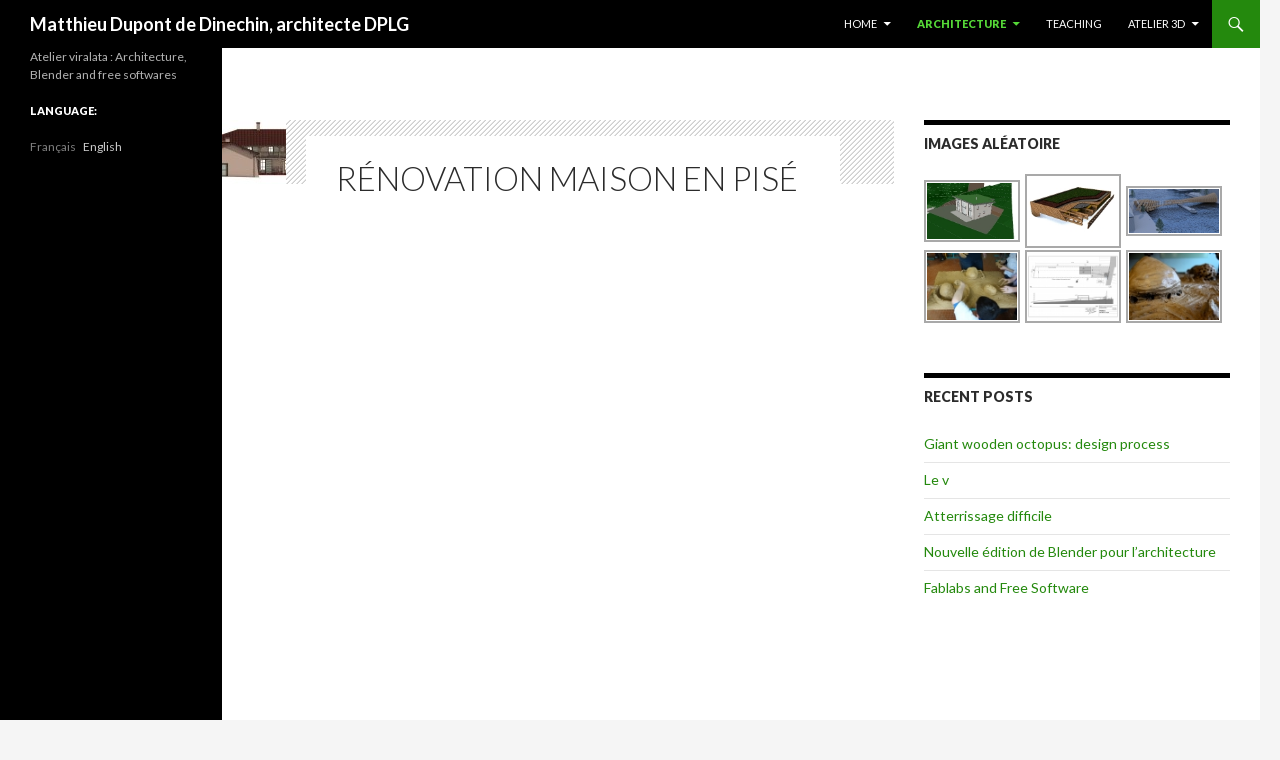

--- FILE ---
content_type: text/html; charset=UTF-8
request_url: http://www.viralata.fr/projets/renovation-maison-en-pise/?lang=en
body_size: 6080
content:
<!DOCTYPE html>
<!--[if IE 7]>
<html class="ie ie7" lang="en-US">
<![endif]-->
<!--[if IE 8]>
<html class="ie ie8" lang="en-US">
<![endif]-->
<!--[if !(IE 7) & !(IE 8)]><!-->
<html lang="en-US">
<!--<![endif]-->
<head>
	<meta charset="UTF-8">
	<meta name="viewport" content="width=device-width">
	<title>Rénovation maison en pisé | Matthieu Dupont de Dinechin, architecte DPLG</title>
	<link rel="profile" href="http://gmpg.org/xfn/11">
	<link rel="pingback" href="http://www.viralata.fr/xmlrpc.php">
	<!--[if lt IE 9]>
	<script src="http://viralata.fr/wp-content/themes/twentyfourteen/js/html5.js"></script>
	<![endif]-->
	<link rel='dns-prefetch' href='//viralata.fr' />
<link rel='dns-prefetch' href='//fonts.googleapis.com' />
<link rel='dns-prefetch' href='//s.w.org' />
<link href='https://fonts.gstatic.com' crossorigin rel='preconnect' />
<link rel="alternate" type="application/rss+xml" title="Matthieu Dupont de Dinechin, architecte DPLG &raquo; Feed" href="http://www.viralata.fr/feed/" />
<link rel="alternate" type="application/rss+xml" title="Matthieu Dupont de Dinechin, architecte DPLG &raquo; Comments Feed" href="http://www.viralata.fr/comments/feed/" />
<link rel="alternate" type="application/rss+xml" title="Matthieu Dupont de Dinechin, architecte DPLG &raquo; Rénovation maison en pisé Comments Feed" href="http://www.viralata.fr/projets/renovation-maison-en-pise/feed/" />
		<script type="text/javascript">
			window._wpemojiSettings = {"baseUrl":"https:\/\/s.w.org\/images\/core\/emoji\/11\/72x72\/","ext":".png","svgUrl":"https:\/\/s.w.org\/images\/core\/emoji\/11\/svg\/","svgExt":".svg","source":{"concatemoji":"http:\/\/www.viralata.fr\/wp-includes\/js\/wp-emoji-release.min.js?ver=4.9.28"}};
			!function(e,a,t){var n,r,o,i=a.createElement("canvas"),p=i.getContext&&i.getContext("2d");function s(e,t){var a=String.fromCharCode;p.clearRect(0,0,i.width,i.height),p.fillText(a.apply(this,e),0,0);e=i.toDataURL();return p.clearRect(0,0,i.width,i.height),p.fillText(a.apply(this,t),0,0),e===i.toDataURL()}function c(e){var t=a.createElement("script");t.src=e,t.defer=t.type="text/javascript",a.getElementsByTagName("head")[0].appendChild(t)}for(o=Array("flag","emoji"),t.supports={everything:!0,everythingExceptFlag:!0},r=0;r<o.length;r++)t.supports[o[r]]=function(e){if(!p||!p.fillText)return!1;switch(p.textBaseline="top",p.font="600 32px Arial",e){case"flag":return s([55356,56826,55356,56819],[55356,56826,8203,55356,56819])?!1:!s([55356,57332,56128,56423,56128,56418,56128,56421,56128,56430,56128,56423,56128,56447],[55356,57332,8203,56128,56423,8203,56128,56418,8203,56128,56421,8203,56128,56430,8203,56128,56423,8203,56128,56447]);case"emoji":return!s([55358,56760,9792,65039],[55358,56760,8203,9792,65039])}return!1}(o[r]),t.supports.everything=t.supports.everything&&t.supports[o[r]],"flag"!==o[r]&&(t.supports.everythingExceptFlag=t.supports.everythingExceptFlag&&t.supports[o[r]]);t.supports.everythingExceptFlag=t.supports.everythingExceptFlag&&!t.supports.flag,t.DOMReady=!1,t.readyCallback=function(){t.DOMReady=!0},t.supports.everything||(n=function(){t.readyCallback()},a.addEventListener?(a.addEventListener("DOMContentLoaded",n,!1),e.addEventListener("load",n,!1)):(e.attachEvent("onload",n),a.attachEvent("onreadystatechange",function(){"complete"===a.readyState&&t.readyCallback()})),(n=t.source||{}).concatemoji?c(n.concatemoji):n.wpemoji&&n.twemoji&&(c(n.twemoji),c(n.wpemoji)))}(window,document,window._wpemojiSettings);
		</script>
		<style type="text/css">
img.wp-smiley,
img.emoji {
	display: inline !important;
	border: none !important;
	box-shadow: none !important;
	height: 1em !important;
	width: 1em !important;
	margin: 0 .07em !important;
	vertical-align: -0.1em !important;
	background: none !important;
	padding: 0 !important;
}
</style>
<link rel='stylesheet' id='wpcf-css'  href='http://viralata.fr/wp-content/plugins/wp-contact-form/wpcf.css?ver=20110218' type='text/css' media='all' />
<link rel='stylesheet' id='NextGEN-css'  href='http://viralata.fr/wp-content/plugins/nextcellent-gallery-nextgen-legacy/css/nggallery.css?ver=1.0.0' type='text/css' media='screen' />
<link rel='stylesheet' id='NextCellent-Framework-css'  href='http://viralata.fr/wp-content/plugins/nextcellent-gallery-nextgen-legacy/css/framework-min.css?ver=1.0.1' type='text/css' media='screen' />
<link rel='stylesheet' id='shutter-css'  href='http://viralata.fr/wp-content/plugins/nextcellent-gallery-nextgen-legacy/shutter/shutter-reloaded.css?ver=1.3.4' type='text/css' media='screen' />
<link rel='stylesheet' id='twentyfourteen-lato-css'  href='https://fonts.googleapis.com/css?family=Lato%3A300%2C400%2C700%2C900%2C300italic%2C400italic%2C700italic&#038;subset=latin%2Clatin-ext' type='text/css' media='all' />
<link rel='stylesheet' id='genericons-css'  href='http://viralata.fr/wp-content/themes/twentyfourteen/genericons/genericons.css?ver=3.0.3' type='text/css' media='all' />
<link rel='stylesheet' id='twentyfourteen-style-css'  href='http://viralata.fr/wp-content/themes/twentyfourteen/style.css?ver=4.9.28' type='text/css' media='all' />
<link rel='stylesheet' id='twentyfourteen-block-style-css'  href='http://viralata.fr/wp-content/themes/twentyfourteen/css/blocks.css?ver=20181230' type='text/css' media='all' />
<!--[if lt IE 9]>
<link rel='stylesheet' id='twentyfourteen-ie-css'  href='http://viralata.fr/wp-content/themes/twentyfourteen/css/ie.css?ver=20131205' type='text/css' media='all' />
<![endif]-->
<script type='text/javascript'>
/* <![CDATA[ */
var shutterSettings = {"msgLoading":"L O A D I N G","msgClose":"Click to Close","imageCount":"1"};
/* ]]> */
</script>
<script type='text/javascript' src='http://viralata.fr/wp-content/plugins/nextcellent-gallery-nextgen-legacy/shutter/shutter-reloaded.js?ver=1.3.3'></script>
<script type='text/javascript' src='http://viralata.fr/wp-includes/js/jquery/jquery.js?ver=1.12.4'></script>
<script type='text/javascript' src='http://viralata.fr/wp-includes/js/jquery/jquery-migrate.min.js?ver=1.4.1'></script>
<script type='text/javascript' src='http://viralata.fr/wp-content/plugins/nextcellent-gallery-nextgen-legacy/js/owl.carousel.min.js?ver=2'></script>
<link rel='https://api.w.org/' href='http://www.viralata.fr/wp-json/' />
<link rel="EditURI" type="application/rsd+xml" title="RSD" href="http://www.viralata.fr/xmlrpc.php?rsd" />
<link rel="wlwmanifest" type="application/wlwmanifest+xml" href="http://www.viralata.fr/wp-includes/wlwmanifest.xml" /> 
<meta name="generator" content="WordPress 4.9.28" />
<link rel="canonical" href="http://www.viralata.fr/projets/renovation-maison-en-pise/" />
<link rel='shortlink' href='http://www.viralata.fr/?p=760' />
<link rel="alternate" type="application/json+oembed" href="http://www.viralata.fr/wp-json/oembed/1.0/embed?url=http%3A%2F%2Fwww.viralata.fr%2Fprojets%2Frenovation-maison-en-pise%2F" />
<link rel="alternate" type="text/xml+oembed" href="http://www.viralata.fr/wp-json/oembed/1.0/embed?url=http%3A%2F%2Fwww.viralata.fr%2Fprojets%2Frenovation-maison-en-pise%2F&#038;format=xml" />
<style id="fourteen-colors" type="text/css">/* Fourteen Colors is not yet configured. */</style><!-- <meta name="NextGEN" version="1.9.35" /> -->
<style type="text/css">
.qtranxs_flag_fr {background-image: url(http://viralata.fr/wp-content/plugins/qtranslate-x/flags/fr.png); background-repeat: no-repeat;}
.qtranxs_flag_en {background-image: url(http://viralata.fr/wp-content/plugins/qtranslate-x/flags/gb.png); background-repeat: no-repeat;}
</style>
<link hreflang="fr" href="http://www.viralata.fr/projets/renovation-maison-en-pise/?lang=fr" rel="alternate" />
<link hreflang="en" href="http://www.viralata.fr/projets/renovation-maison-en-pise/?lang=en" rel="alternate" />
<link hreflang="x-default" href="http://www.viralata.fr/projets/renovation-maison-en-pise/" rel="alternate" />
<meta name="generator" content="qTranslate-X 3.4.6.8" />
<!-- Vipers Video Quicktags v6.6.0 | http://www.viper007bond.com/wordpress-plugins/vipers-video-quicktags/ -->
<style type="text/css">
.vvqbox { display: block; max-width: 100%; visibility: visible !important; margin: 10px auto; } .vvqbox img { max-width: 100%; height: 100%; } .vvqbox object { max-width: 100%; } 
</style>
<script type="text/javascript">
// <![CDATA[
	var vvqflashvars = {};
	var vvqparams = { wmode: "opaque", allowfullscreen: "true", allowscriptaccess: "always" };
	var vvqattributes = {};
	var vvqexpressinstall = "http://viralata.fr/wp-content/plugins/vipers-video-quicktags/resources/expressinstall.swf";
// ]]>
</script>
</head>

<body class="page-template-default page page-id-760 page-child parent-pageid-74 masthead-fixed singular">
<div id="page" class="hfeed site">
	
	<header id="masthead" class="site-header" role="banner">
		<div class="header-main">
			<h1 class="site-title"><a href="http://www.viralata.fr/" rel="home">Matthieu Dupont de Dinechin, architecte DPLG</a></h1>

			<div class="search-toggle">
				<a href="#search-container" class="screen-reader-text" aria-expanded="false" aria-controls="search-container">Search</a>
			</div>

			<nav id="primary-navigation" class="site-navigation primary-navigation" role="navigation">
				<button class="menu-toggle">Primary Menu</button>
				<a class="screen-reader-text skip-link" href="#content">Skip to content</a>
				<div id="primary-menu" class="nav-menu"><ul>
<li class="page_item page-item-2 page_item_has_children"><a href="http://www.viralata.fr/">Home</a>
<ul class='children'>
	<li class="page_item page-item-9"><a href="http://www.viralata.fr/about/presentation/">Présentation</a></li>
	<li class="page_item page-item-458"><a href="http://www.viralata.fr/about/liens/">Liens</a></li>
</ul>
</li>
<li class="page_item page-item-74 page_item_has_children current_page_ancestor current_page_parent"><a href="http://www.viralata.fr/projets/">Architecture</a>
<ul class='children'>
	<li class="page_item page-item-1283"><a href="http://www.viralata.fr/projets/extension-chaux-chanvre/">Extension chaux-chanvre</a></li>
	<li class="page_item page-item-1008 page_item_has_children"><a href="http://www.viralata.fr/projets/concours-et-esquisses/">Concours et projets</a>
	<ul class='children'>
		<li class="page_item page-item-1017"><a href="http://www.viralata.fr/projets/concours-et-esquisses/concours-adream/">Concours d&#8217;architecture ADREAM</a></li>
		<li class="page_item page-item-668"><a href="http://www.viralata.fr/projets/concours-et-esquisses/maison-de-services-a-lenvironnement/">Maison de services à l&#8217;environnement</a></li>
		<li class="page_item page-item-969"><a href="http://www.viralata.fr/projets/concours-et-esquisses/coucours-darchitecture-habitat-passif-lig%c3%a9rien/">Architectural Contest : Passiv House</a></li>
	</ul>
</li>
	<li class="page_item page-item-731"><a href="http://www.viralata.fr/projets/maison-ossature-bois-bottes-de-paille/">Tricube House : wooden fram and straw bales</a></li>
	<li class="page_item page-item-1296"><a href="http://www.viralata.fr/projets/maison-03-ossature-bois-et-bottes-de-paille/">House 03 : wooden frame and straw bales</a></li>
	<li class="page_item page-item-1298"><a href="http://www.viralata.fr/projets/petite-maison/">House 04</a></li>
	<li class="page_item page-item-1754"><a href="http://www.viralata.fr/projets/preau-de-larboretum-des-grands-murcins/">Préau de l&#8217;arboretum des Grands Murcins</a></li>
	<li class="page_item page-item-1021"><a href="http://www.viralata.fr/projets/r%c3%a9habilitation-ferme-en-g%c3%aetes-ruraux/">Réhabilitation ferme en gîtes ruraux</a></li>
	<li class="page_item page-item-760 current_page_item"><a href="http://www.viralata.fr/projets/renovation-maison-en-pise/">Rénovation maison en pisé</a></li>
	<li class="page_item page-item-748"><a href="http://www.viralata.fr/projets/maison-ossature-bois-bioclimatique/">Maison ossature bois bioclimatique</a></li>
</ul>
</li>
<li class="page_item page-item-836"><a href="http://www.viralata.fr/sensibilisation-et-formations/">Teaching</a></li>
<li class="page_item page-item-1705 page_item_has_children"><a href="http://www.viralata.fr/atelier-3d/">Atelier 3D</a>
<ul class='children'>
	<li class="page_item page-item-1630"><a href="http://www.viralata.fr/atelier-3d/conferences/">Conferences</a></li>
	<li class="page_item page-item-1044 page_item_has_children"><a href="http://www.viralata.fr/atelier-3d/blender-pour-les-architectes/">Blender for the architects</a>
	<ul class='children'>
		<li class="page_item page-item-694 page_item_has_children"><a href="http://www.viralata.fr/atelier-3d/blender-pour-les-architectes/formations/">Teaching Blender</a>
		<ul class='children'>
			<li class="page_item page-item-707"><a href="http://www.viralata.fr/atelier-3d/blender-pour-les-architectes/formations/cour-de-blender-a-lensag-ecole-darchitecture-de-grenoble/">Blender classes in ENSAG (School of Architecture of Grenoble, France)</a></li>
		</ul>
</li>
		<li class="page_item page-item-1047"><a href="http://www.viralata.fr/atelier-3d/blender-pour-les-architectes/blender-pour-la-conception/">Design with Blender</a></li>
		<li class="page_item page-item-1049"><a href="http://www.viralata.fr/atelier-3d/blender-pour-les-architectes/blender-pour-la-mod%c3%a9lisation/">Blender for modelling</a></li>
		<li class="page_item page-item-1052"><a href="http://www.viralata.fr/atelier-3d/blender-pour-les-architectes/blender-pour-le-rendu/">Rendering with Blender</a></li>
		<li class="page_item page-item-614"><a href="http://www.viralata.fr/atelier-3d/blender-pour-les-architectes/tutoriels-video/">Video tutorials</a></li>
	</ul>
</li>
	<li class="page_item page-item-410"><a href="http://www.viralata.fr/atelier-3d/galerie-dimages-3d/">Gallery</a></li>
	<li class="page_item page-item-619"><a href="http://www.viralata.fr/atelier-3d/galerie-video/">Videos : architectural experiments</a></li>
	<li class="page_item page-item-794 page_item_has_children"><a href="http://www.viralata.fr/atelier-3d/tutoriels/">Tutorials</a>
	<ul class='children'>
		<li class="page_item page-item-1368"><a href="http://www.viralata.fr/atelier-3d/tutoriels/aide-memoire-support-de-cours/">Aide mémoire, support de cours</a></li>
		<li class="page_item page-item-1388"><a href="http://www.viralata.fr/atelier-3d/tutoriels/making-of-experimentations-architecturales-avec-blender/">Making of: Cell Fracture Architectural Experiment</a></li>
		<li class="page_item page-item-529"><a href="http://www.viralata.fr/atelier-3d/tutoriels/tutoriel-rendu-type-crayon-avec-blender-partie-1/">tutoriel : rendu type crayon avec Blender, partie 1</a></li>
		<li class="page_item page-item-570"><a href="http://www.viralata.fr/atelier-3d/tutoriels/tutoriel-rendu-type-crayon-avec-blender-partie-2/">tutoriel : rendu type crayon avec Blender, partie 2</a></li>
		<li class="page_item page-item-600"><a href="http://www.viralata.fr/atelier-3d/tutoriels/tutoriel-utilisation-des-softbodies-de-blender-en-architecture/">tutorial : use oft softbody simulation in Blender for architecture</a></li>
	</ul>
</li>
	<li class="page_item page-item-408"><a href="http://www.viralata.fr/atelier-3d/logiciels-libres/">Logiciels libres</a></li>
</ul>
</li>
</ul></div>
			</nav>
		</div>

		<div id="search-container" class="search-box-wrapper hide">
			<div class="search-box">
				<form role="search" method="get" class="search-form" action="http://www.viralata.fr/">
				<label>
					<span class="screen-reader-text">Search for:</span>
					<input type="search" class="search-field" placeholder="Search &hellip;" value="" name="s" />
				</label>
				<input type="submit" class="search-submit" value="Search" />
			</form>			</div>
		</div>
	</header><!-- #masthead -->

	<div id="main" class="site-main">

<div id="main-content" class="main-content">

	<div id="primary" class="content-area">
		<div id="content" class="site-content" role="main">

			
<article id="post-760" class="post-760 page type-page status-publish has-post-thumbnail hentry">
	
		<div class="post-thumbnail">
			<img width="64" height="64" src="http://viralata.fr/wp-content/uploads/façade-64x64.jpg" class="attachment-post-thumbnail size-post-thumbnail wp-post-image" alt="" srcset="http://viralata.fr/wp-content/uploads/façade-64x64.jpg 64w, http://viralata.fr/wp-content/uploads/façade-128x128.jpg 128w" sizes="(max-width: 64px) 100vw, 64px" />		</div>

		<header class="entry-header"><h1 class="entry-title">Rénovation maison en pisé</h1></header><!-- .entry-header -->
	<div class="entry-content">
		</p>
	</div><!-- .entry-content -->
</article><!-- #post-760 -->

		</div><!-- #content -->
	</div><!-- #primary -->
	<div id="content-sidebar" class="content-sidebar widget-area" role="complementary">
	<aside id="ngg-images-9" class="widget ngg_images"><h1 class="widget-title">Images aléatoire</h1>
<div class="ngg-widget entry-content">
<a href="http://www.viralata.fr/wp-content/gallery/images3dvariees/modelearchicad.jpg" title=" " class="shutterset_ngg-images-9"><img src="http://www.viralata.fr/wp-content/gallery/images3dvariees/thumbs/thumbs_modelearchicad.jpg" width="90" height="60" title="modelearchicad" alt="modelearchicad" /></a>
<a href="http://www.viralata.fr/wp-content/gallery/adream/1600x1200-detailtoiture.jpg" title="" class="shutterset_ngg-images-9"><img src="http://www.viralata.fr/wp-content/gallery/adream/thumbs/thumbs_1600x1200-detailtoiture.jpg" width="90" height="60" title="1600x1200-detailtoiture" alt="1600x1200-detailtoiture" /></a>
<a href="http://www.viralata.fr/wp-content/gallery/passerelle-amsterdam/1280x1024-animpost0005.jpg" title="" class="shutterset_ngg-images-9"><img src="http://www.viralata.fr/wp-content/gallery/passerelle-amsterdam/thumbs/thumbs_1280x1024-animpost0005.jpg" width="90" height="60" title="1280x1024-animpost0005" alt="1280x1024-animpost0005" /></a>
<a href="http://www.viralata.fr/wp-content/gallery/atelier-terre-et-craquelures/dsc031551.jpg" title="" class="shutterset_ngg-images-9"><img src="http://www.viralata.fr/wp-content/gallery/atelier-terre-et-craquelures/thumbs/thumbs_dsc031551.jpg" width="90" height="60" title="dsc031551" alt="dsc031551" /></a>
<a href="http://www.viralata.fr/wp-content/gallery/maison-4/planmassecouturierpoursite.jpg" title="" class="shutterset_ngg-images-9"><img src="http://www.viralata.fr/wp-content/gallery/maison-4/thumbs/thumbs_planmassecouturierpoursite.jpg" width="90" height="60" title="planmassecouturierpoursite" alt="planmassecouturierpoursite" /></a>
<a href="http://www.viralata.fr/wp-content/gallery/atelier-terre-et-craquelures/dsc031911.jpg" title="" class="shutterset_ngg-images-9"><img src="http://www.viralata.fr/wp-content/gallery/atelier-terre-et-craquelures/thumbs/thumbs_dsc031911.jpg" width="90" height="60" title="dsc031911" alt="dsc031911" /></a>
</div>
</aside>		<aside id="recent-posts-10" class="widget widget_recent_entries">		<h1 class="widget-title">Recent Posts</h1>		<ul>
											<li>
					<a href="http://www.viralata.fr/pieuvre-geante-en-bois-le-visiteur-du-futur-prend-forme/">Giant wooden octopus: design process</a>
									</li>
											<li>
					<a href="http://www.viralata.fr/le-visiteur-du-futur/">Le v</a>
									</li>
											<li>
					<a href="http://www.viralata.fr/atterrissage-difficile/">Atterrissage difficile</a>
									</li>
											<li>
					<a href="http://www.viralata.fr/nouvelle-edition-de-blender-pour-larchitecture/">Nouvelle édition de Blender pour l&#8217;architecture</a>
									</li>
											<li>
					<a href="http://www.viralata.fr/fablabs-and-free-software/">Fablabs and Free Software</a>
									</li>
					</ul>
		</aside></div><!-- #content-sidebar -->
</div><!-- #main-content -->

<div id="secondary">
		<h2 class="site-description">Atelier viralata : Architecture, Blender and free softwares</h2>
	
	
		<div id="primary-sidebar" class="primary-sidebar widget-area" role="complementary">
		<style type="text/css">
.qtranxs_widget ul { margin: 0; }
.qtranxs_widget ul li
{
display: inline; /* horizontal list, use "list-item" or other appropriate value for vertical list */
list-style-type: none; /* use "initial" or other to enable bullets */
margin: 0 5px 0 0; /* adjust spacing between items */
opacity: 0.5;
-o-transition: 1s ease opacity;
-moz-transition: 1s ease opacity;
-webkit-transition: 1s ease opacity;
transition: 1s ease opacity;
}
//.qtranxs_widget ul li span { margin: 0 5px 0 0; } /* other way to control spacing */
.qtranxs_widget ul li.active { opacity: 0.8; }
.qtranxs_widget ul li:hover { opacity: 1; }
.qtranxs_widget img { box-shadow: none; vertical-align: middle; }
.qtranxs_flag { height:12px; width:18px; display:block; }
.qtranxs_flag_and_text { padding-left:20px; }
.qtranxs_flag span { display:none; }
</style>
<aside id="qtranslate-6" class="widget qtranxs_widget"><h1 class="widget-title">Language:</h1>
<ul class="language-chooser language-chooser-text qtranxs_language_chooser" id="qtranslate-6-chooser">
<li class="lang-fr"><a href="http://www.viralata.fr/projets/renovation-maison-en-pise/?lang=fr" hreflang="fr" title="Français (fr)" class="qtranxs_text qtranxs_text_fr"><span>Français</span></a></li>
<li class="lang-en active"><a href="http://www.viralata.fr/projets/renovation-maison-en-pise/?lang=en" hreflang="en" title="English (en)" class="qtranxs_text qtranxs_text_en"><span>English</span></a></li>
</ul><div class="qtranxs_widget_end"></div>
</aside><aside id="text-3" class="widget widget_text">			<div class="textwidget"></div>
		</aside>	</div><!-- #primary-sidebar -->
	</div><!-- #secondary -->

		</div><!-- #main -->

		<footer id="colophon" class="site-footer" role="contentinfo">

			
			<div class="site-info">
												<a href="https://wordpress.org/" class="imprint">
					Proudly powered by WordPress				</a>
			</div><!-- .site-info -->
		</footer><!-- #colophon -->
	</div><!-- #page -->

	<script type='text/javascript' src='http://viralata.fr/wp-content/themes/twentyfourteen/js/functions.js?ver=20150315'></script>
<script type='text/javascript' src='http://viralata.fr/wp-includes/js/wp-embed.min.js?ver=4.9.28'></script>
</body>
</html>


--- FILE ---
content_type: application/javascript
request_url: http://viralata.fr/wp-content/plugins/nextcellent-gallery-nextgen-legacy/shutter/shutter-reloaded.js?ver=1.3.3
body_size: 3224
content:
/*
Shutter Reloaded for NextGEN Gallery
http://www.laptoptips.ca/javascripts/shutter-reloaded/
Version: 1.3.3
Copyright (C) 2007-2008  Andrew Ozz (Modification by Alex Rabe)
Released under the GPL, http://www.gnu.org/copyleft/gpl.html

Acknowledgement: some ideas are from: Shutter by Andrew Sutherland - http://code.jalenack.com, WordPress - http://wordpress.org, Lightbox by Lokesh Dhakar - http://www.huddletogether.com, the icons are from Crystal Project Icons, Everaldo Coelho, http://www.everaldo.com

*/

shutterOnload = function(){shutterReloaded.init('sh');}

if (typeof shutterOnload == 'function') {
	if ('undefined' != typeof jQuery) jQuery(document).ready(function(){shutterOnload();});
	else if( typeof window.onload != 'function' ) window.onload = shutterOnload;
	else {oldonld = window.onload;window.onload = function(){if(oldonld){oldonld();};shutterOnload();}};
}

shutterReloaded = {

	I : function (a) {
		return document.getElementById(a);
	},

	settings : function() {
		var t = this, s = shutterSettings;

		t.imageCount = s.imageCount || 0;
		t.msgLoading = s.msgLoading || 'L O A D I N G';
		t.msgClose = s.msgClose || 'Click to Close';
	},

	init : function (a) {
		var t = this, L, T, ext, i, m, setid, inset, shfile, shMenuPre, k, img;
		shutterLinks = {}, shutterSets = {};
		if ( 'object' != typeof shutterSettings ) shutterSettings = {};
        
        // If the screen orientation is defined we are in a modern mobile OS
        t.mobileOS = typeof orientation != 'undefined' ? true : false;
                
		for ( i = 0; i < document.links.length; i++ ) {
			L = document.links[i];
			ext = ( L.href.indexOf('?') == -1 ) ? L.href.slice(-4).toLowerCase() : L.href.substring( 0, L.href.indexOf('?') ).slice(-4).toLowerCase();
			if ( ext != '.jpg' && ext != '.png' && ext != '.gif' && ext != 'jpeg' ) continue;
			if ( a == 'sh' && L.className.toLowerCase().indexOf('shutter') == -1 ) continue;
			if ( a == 'lb' && L.rel.toLowerCase().indexOf('lightbox') == -1 ) continue;

			if ( L.className.toLowerCase().indexOf('shutterset') != -1 )
			setid = L.className.replace(/\s/g, '_');			
			else if ( L.rel.toLowerCase().indexOf('lightbox[') != -1 )
			setid = L.rel.replace(/\s/g, '_');
			else setid = 0, inset = -1;
			
			if( setid ) {
				if ( ! shutterSets[setid] ) shutterSets[setid] = [];
					inset = shutterSets[setid].push(i);
			}
			
			shfile = L.href.slice(L.href.lastIndexOf('/')+1);
			T = ( L.title && L.title != shfile ) ? L.title : '';
			
			shutterLinks[i] = {link:L.href,num:inset,set:setid,title:T}
			L.onclick = new Function('shutterReloaded.make("' + i + '");return false;');
		}

		t.settings();

	},

	make : function(ln,fs) {
		var t = this, prev, next, prevlink = '', nextlink = '', previmg, nextimg, D, S, W, fsarg = -1, imgNum, NavBar;

		if ( ! t.Top ) {
			if ( typeof window.pageYOffset != 'undefined' ) t.Top = window.pageYOffset;
			else t.Top = (document.documentElement.scrollTop > 0) ? document.documentElement.scrollTop : document.body.scrollTop;
		}

		if ( typeof t.pgHeight == 'undefined' )
			t.pgHeight = Math.max(document.documentElement.scrollHeight,document.body.scrollHeight);

		if ( fs ) t.FS = ( fs > 0 ) ? 1 : 0;
		else t.FS = shutterSettings.FS || 0;

		if ( t.resizing ) t.resizing = null;
        
        // resize event if window or orientation changed (i.e. iOS)
        if(t.mobileOS == true)
            window.onorientationchange = new Function('shutterReloaded.resize("'+ln+'");');
        else
            window.onresize = new Function('shutterReloaded.resize("'+ln+'");');

		document.documentElement.style.overflowX = 'hidden';
		if ( ! t.VP ) {
			t._viewPort();
			t.VP = true;
		}

		if ( ! (S = t.I('shShutter')) ) {
			S = document.createElement('div');
			S.setAttribute('id','shShutter');
			document.getElementsByTagName('body')[0].appendChild(S);
			t.hideTags();
		}

		if ( ! (D = t.I('shDisplay')) ) {
			D = document.createElement('div');
			D.setAttribute('id','shDisplay');
			D.style.top = t.Top + 'px';
			document.getElementsByTagName('body')[0].appendChild(D);
		}

		S.style.height = t.pgHeight + 'px';

		var dv = t.textBtns ? ' | ' : '';
		if ( shutterLinks[ln].num > 1 ) {
			prev = shutterSets[shutterLinks[ln].set][shutterLinks[ln].num - 2];
			prevlink = '<a href="#" id="prevpic" onclick="shutterReloaded.make('+prev+');return false">&lt;&lt;</a>'+dv;
			previmg = new Image();
			previmg.src = shutterLinks[prev].link;
		} else {
			prevlink = '';
		}

		if ( shutterLinks[ln].num != -1 && shutterLinks[ln].num < (shutterSets[shutterLinks[ln].set].length) ) {
			next = shutterSets[shutterLinks[ln].set][shutterLinks[ln].num];
			nextlink = '<a href="#" id="nextpic" onclick="shutterReloaded.make('+next+');return false">&gt;&gt;</a>'+dv;
			nextimg = new Image();
			nextimg.src = shutterLinks[next].link;
		} else {
			nextlink = '';
		}

		imgNum = ( (shutterLinks[ln].num > 0) && t.imageCount ) ? '<div id="shCount">&nbsp;(&nbsp;' + shutterLinks[ln].num + '&nbsp;/&nbsp;' + shutterSets[shutterLinks[ln].set].length + '&nbsp;)&nbsp;</div>' : '';

		NavBar = '<div id="shTitle"><div id="shPrev">' + prevlink + '</div><div id="shNext">' + nextlink + '</div><div id="shName">' + shutterLinks[ln].title + '</div>' + imgNum + '</div>';

		D.innerHTML = '<div id="shWrap"><img src="'+shutterLinks[ln].link+'" id="shTopImg" title="' + t.msgClose + '" onload="shutterReloaded.showImg();" onclick="shutterReloaded.hideShutter();" />' + NavBar +'</div>';
		
		document.onkeydown = function(event){shutterReloaded.handleArrowKeys(event);};
		//Google Chrome 4.0.249.78 bug for onload attribute
		document.getElementById('shTopImg').src = shutterLinks[ln].link;
		
		window.setTimeout(function(){shutterReloaded.loading();},1000);
	},

	loading : function() {
		var t = this, S, WB, W;
		if ( (W = t.I('shWrap')) && W.style.visibility == 'visible' ) return;
		if ( ! (S = t.I('shShutter')) ) return;
		if ( t.I('shWaitBar') ) return;
		WB = document.createElement('div');
		WB.setAttribute('id','shWaitBar');
		WB.style.top = t.Top + 'px';
        WB.style.marginTop =(t.pgHeight/2) + 'px'
		WB.innerHTML = t.msgLoading;
		S.appendChild(WB);
	},

	hideShutter : function() {
		var t = this, D, S;
		if ( D = t.I('shDisplay') ) D.parentNode.removeChild(D);
		if ( S = t.I('shShutter') ) S.parentNode.removeChild(S);
		t.hideTags(true);
		window.scrollTo(0,t.Top);
		window.onresize = t.FS = t.Top = t.VP = null;
		document.documentElement.style.overflowX = '';
		document.onkeydown = null;
	},

	resize : function(ln) {
		var t = this;

		if ( t.resizing ) return;
		if ( ! t.I('shShutter') ) return;
		var W = t.I('shWrap');
		if ( W ) W.style.visibility = 'hidden';

		window.setTimeout(function(){shutterReloaded.resizing = null},500);
		window.setTimeout(new Function('shutterReloaded.VP = null;shutterReloaded.make("'+ln+'");'),100);
		t.resizing = true;
	},

	_viewPort : function() {
		var t = this;
		var wiH = window.innerHeight ? window.innerHeight : 0;
		var dbH = document.body.clientHeight ? document.body.clientHeight : 0;
		var deH = document.documentElement ? document.documentElement.clientHeight : 0;

		if( wiH > 0 ) {
			t.wHeight = ( (wiH - dbH) > 1 && (wiH - dbH) < 30 ) ? dbH : wiH;
			t.wHeight = ( (t.wHeight - deH) > 1 && (t.wHeight - deH) < 30 ) ? deH : t.wHeight;
		} else t.wHeight = ( deH > 0 ) ? deH : dbH;

		var deW = document.documentElement ? document.documentElement.clientWidth : 0;
		var dbW = window.innerWidth ? window.innerWidth : document.body.clientWidth;
		t.wWidth = ( deW > 1 ) ? deW : dbW;
	},

	showImg : function() {
		var t = this, S = t.I('shShutter'), D = t.I('shDisplay'), TI = t.I('shTopImg'), T = t.I('shTitle'), NB = t.I('shNavBar'), W, WB, wHeight, wWidth, shHeight, maxHeight, itop, mtop, resized = 0;

		if ( ! S ) return;
		if ( (W = t.I('shWrap')) && W.style.visibility == 'visible' ) return;
		if ( WB = t.I('shWaitBar') ) WB.parentNode.removeChild(WB);

		S.style.width = D.style.width = '';
		T.style.width = (TI.width - 4) + 'px';

		shHeight = t.wHeight - 50;

		if ( t.FS ) {
			if ( TI.width > (t.wWidth - 10) )
			S.style.width = D.style.width = TI.width + 10 + 'px';
			document.documentElement.style.overflowX = '';
		} else {
			window.scrollTo(0,t.Top);
			if ( TI.height > shHeight ) {
				TI.width = TI.width * (shHeight / TI.height);
				TI.height = shHeight;
				resized = 1;
			}
			if ( TI.width > (t.wWidth - 16) ) {
				TI.height = TI.height * ((t.wWidth - 16) / TI.width);
				TI.width = t.wWidth - 16;
				resized = 1;
			}
			T.style.width = (TI.width - 4) + 'px';
		}

		maxHeight = t.Top + TI.height + 10;
		if ( maxHeight > t.pgHeight ) S.style.height = maxHeight + 'px';
		window.scrollTo(0,t.Top);

		itop = (shHeight - TI.height) * 0.45;
		mtop = (itop > 3) ? Math.floor(itop) : 3;
		D.style.top = t.Top + mtop + 'px';
		W.style.visibility = 'visible';
	},

	hideTags : function(arg) {
		var sel = document.getElementsByTagName('select');
		var obj = document.getElementsByTagName('object');
		var emb = document.getElementsByTagName('embed');
		var ifr = document.getElementsByTagName('iframe');

		var vis = ( arg ) ? 'visible' : 'hidden';

		for (i = 0; i < sel.length; i++) sel[i].style.visibility = vis;
		for (i = 0; i < obj.length; i++) obj[i].style.visibility = vis;
		for (i = 0; i < emb.length; i++) emb[i].style.visibility = vis;
		for (i = 0; i < ifr.length; i++) ifr[i].style.visibility = vis;
	},
	
	handleArrowKeys : function(e) {
	    var code = 0;
	    if (!e) var e = window.event
	    	if (e.keyCode) code = e.keyCode;
	    	else if (e.which) code = e.which;
	    	
		var nextlink = document.getElementById('prevpic');
		var prevlink = document.getElementById('nextpic');
		var closelink = document.getElementById('shTopImg');
	
		switch (code) {
		    case 39:
			if (prevlink) prevlink.onclick();
			break;    
		    case 37:
			if (nextlink) nextlink.onclick();
			break;    
		    case 27:
			if (closelink) closelink.onclick();
			break;    
		 }
	}
}
